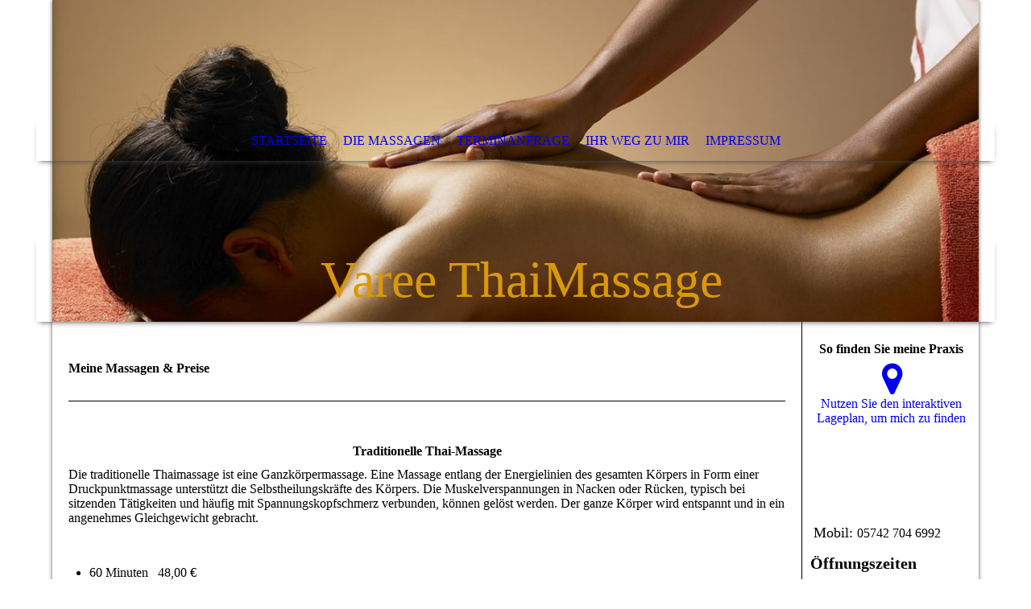

--- FILE ---
content_type: text/html; charset=utf-8
request_url: http://www.varee-thai-massage.de/Die-Massagen/
body_size: 28964
content:
<!DOCTYPE html><html><head><meta http-equiv="Content-Type" content="text/html; charset=UTF-8"><title>Varee Thai-Massage - Die Massagen</title><meta name="description" content="Massage und Wellness, Entspannung pur Körper Geist und Seele in Bad Holzhausen "><meta name="keywords" content="massage, wellness, massagen, thai massage, thai-massage, ostergeschenk, ideales ostergeschenk, holzhausen, oldendorf, bad essen, rödinghausen, thai massage, lübbecke, Espelkamp, Bünde"><link href="https://varee-thai-massage.de/Die-Massagen/" rel="canonical"><meta content="Varee Thai-Massage - Die Massagen" property="og:title"><meta content="website" property="og:type"><meta content="https://varee-thai-massage.de/Die-Massagen/" property="og:url"><meta content="http://59744808.swh.strato-hosting.eu/.cm4all/uproc.php/0/Kopie%20von%20logo.jpg?_=168e2f60ad0" property="og:image"><script>
              window.beng = window.beng || {};
              window.beng.env = {
                language: "en",
                country: "US",
                mode: "deploy",
                context: "page",
                pageId: "000002963957",
                pageLanguage: "en",
                skeletonId: "",
                scope: "1818745",
                isProtected: false,
                navigationText: "Die Massagen",
                instance: "1",
                common_prefix: "https://strato-editor.com",
                design_common: "https://strato-editor.com/beng/designs/",
                design_template: "sys/cm_dh_068",
                path_design: "https://strato-editor.com/beng/designs/data/sys/cm_dh_068/",
                path_res: "https://strato-editor.com/res/",
                path_bengres: "https://strato-editor.com/beng/res/",
                masterDomain: "",
                preferredDomain: "",
                preprocessHostingUri: function(uri) {
                  
                    return uri || "";
                  
                },
                hideEmptyAreas: false
              };
            </script><script xmlns="http://www.w3.org/1999/xhtml" src="https://strato-editor.com/cm4all-beng-proxy/beng-proxy.js"></script><link xmlns="http://www.w3.org/1999/xhtml" rel="stylesheet" href="https://strato-editor.com/.cm4all/e/static/3rdparty/font-awesome/css/font-awesome.min.css"></link><link rel="stylesheet" type="text/css" href="https://strato-editor.com/.cm4all/res/static/libcm4all-js-widget/3.89.7/css/widget-runtime.css" />
<link rel="stylesheet" type="text/css" href="https://strato-editor.com/.cm4all/res/static/beng-editor/5.3.138/css/deploy.css" />
<link rel="stylesheet" type="text/css" href="https://strato-editor.com/.cm4all/res/static/libcm4all-js-widget/3.89.7/css/slideshow-common.css" />
<script src="https://strato-editor.com/.cm4all/res/static/jquery-1.7/jquery.js"></script><script src="https://strato-editor.com/.cm4all/res/static/prototype-1.7.3/prototype.js"></script><script src="https://strato-editor.com/.cm4all/res/static/jslib/1.4.1/js/legacy.js"></script><script src="https://strato-editor.com/.cm4all/res/static/libcm4all-js-widget/3.89.7/js/widget-runtime.js"></script>
<script src="https://strato-editor.com/.cm4all/res/static/libcm4all-js-widget/3.89.7/js/slideshow-common.js"></script>
<script src="https://strato-editor.com/.cm4all/res/static/beng-editor/5.3.138/js/deploy.js"></script>
<script type="text/javascript" src="https://strato-editor.com/.cm4all/uro/assets/js/uro-min.js"></script><meta name="viewport" content="width=device-width, initial-scale=1"><link rel="stylesheet" type="text/css" href="https://strato-editor.com/.cm4all/designs/static/sys/cm_dh_068/1767916852.8160775/css/main.css"><link rel="stylesheet" type="text/css" href="https://strato-editor.com/.cm4all/designs/static/sys/cm_dh_068/1767916852.8160775/css/responsive.css"><link rel="stylesheet" type="text/css" href="https://strato-editor.com/.cm4all/designs/static/sys/cm_dh_068/1767916852.8160775/css/cm-templates-global-style.css"><script type="text/javascript" language="javascript" src="https://strato-editor.com/.cm4all/designs/static/sys/cm_dh_068/1767916852.8160775/js/doubletaptogo.js"></script><script type="text/javascript" language="javascript" src="https://strato-editor.com/.cm4all/designs/static/sys/cm_dh_068/1767916852.8160775/js/cm_template-focus-point.js"></script><script type="text/javascript" language="javascript" src="https://strato-editor.com/.cm4all/designs/static/sys/cm_dh_068/1767916852.8160775/js/cm-templates-global-script.js"></script><!--[if IE]>
          <link rel="stylesheet" type="text/css" href="https://strato-editor.com/beng/designs/data/sys/cm_dh_068/
css/ie.css" />
        <![endif]--><!--[if lte IE 8]>
          <link rel="stylesheet" type="text/css" href="https://strato-editor.com/beng/designs/data/sys/cm_dh_068/
css/ie8.css" />
        <![endif]--><!--$Id: template.xsl 1832 2012-03-01 10:37:09Z dominikh $--><link href="/.cm4all/handler.php/vars.css?v=20230827181836" type="text/css" rel="stylesheet"><style type="text/css">.cm-logo {background-image: none;background-position: 1px 0px;
background-size: 202px 150px;
background-repeat: no-repeat;
      }</style><script type="text/javascript">window.cmLogoWidgetId = "STRATP_cm4all_com_widgets_Logo_19902770";
            window.cmLogoGetCommonWidget = function (){
                return new cm4all.Common.Widget({
            base    : "/Die-Massagen/index.php/",
            session : "",
            frame   : "",
            path    : "STRATP_cm4all_com_widgets_Logo_19902770"
        })
            };
            window.logoConfiguration = {
                "cm-logo-x" : "1",
        "cm-logo-y" : "0",
        "cm-logo-v" : "2.0",
        "cm-logo-w" : "202",
        "cm-logo-h" : "150",
        "cm-logo-di" : "sys/cm_dh_068",
        "cm-logo-u" : "uro-service://",
        "cm-logo-k" : "%7B%22serviceId%22%3A%220%22%2C%22path%22%3A%22%2F%22%2C%22name%22%3A%22Kopie%20von%20logo.png%22%2C%22type%22%3A%22image%2Fpng%22%2C%22start%22%3A%22168e2f7dba8%22%2C%22size%22%3A%22124450%22%7D",
        "cm-logo-bc" : "",
        "cm-logo-ln" : "",
        "cm-logo-ln$" : "",
        "cm-logo-hi" : true
        ,
        _logoBaseUrl : "uro-service:\/\/",
        _logoPath : "%7B%22serviceId%22%3A%220%22%2C%22path%22%3A%22%2F%22%2C%22name%22%3A%22Kopie%20von%20logo.png%22%2C%22type%22%3A%22image%2Fpng%22%2C%22start%22%3A%22168e2f7dba8%22%2C%22size%22%3A%22124450%22%7D"
        };
				document.observe('dom:loaded', function() {
					var containers = document.querySelectorAll("[cm_type=logo], [id=logo], .cm-logo");
          for (var i = 0; i < containers.length; i++) {
            var container = containers[i];
            if (container && window.beng && beng.env && beng.env.hideEmptyAreas) {
              if (beng.env.mode != "edit") {
                container.addClassName("cm_empty");
              } else {
                container.addClassName("cm_empty_editor");
              }
            }
          }
				});
			</script><link rel="shortcut icon" type="image/png" href="/.cm4all/sysdb/favicon/icon-32x32_9aba712.png"/><link rel="shortcut icon" sizes="196x196" href="/.cm4all/sysdb/favicon/icon-196x196_9aba712.png"/><link rel="apple-touch-icon" sizes="180x180" href="/.cm4all/sysdb/favicon/icon-180x180_9aba712.png"/><link rel="apple-touch-icon" sizes="120x120" href="/.cm4all/sysdb/favicon/icon-120x120_9aba712.png"/><link rel="apple-touch-icon" sizes="152x152" href="/.cm4all/sysdb/favicon/icon-152x152_9aba712.png"/><link rel="apple-touch-icon" sizes="76x76" href="/.cm4all/sysdb/favicon/icon-76x76_9aba712.png"/><meta name="msapplication-square70x70logo" content="/.cm4all/sysdb/favicon/icon-70x70_9aba712.png"/><meta name="msapplication-square150x150logo" content="/.cm4all/sysdb/favicon/icon-150x150_9aba712.png"/><meta name="msapplication-square310x310logo" content="/.cm4all/sysdb/favicon/icon-310x310_9aba712.png"/><link rel="shortcut icon" type="image/png" href="/.cm4all/sysdb/favicon/icon-48x48_9aba712.png"/><link rel="shortcut icon" type="image/png" href="/.cm4all/sysdb/favicon/icon-96x96_9aba712.png"/><style id="cm_table_styles">
      /*CM168e3738e8390691bc226f81_begin*/
        #CM168e3738e8390691bc226f81_div {
          margin: 0;
          padding: 0;
          
            width: 100%;
            max-width: 100%;
          
        }
        #CM168e3738e8390691bc226f81 {
          border-spacing: 0px;
          
            width: 100%;
          
            margin: 10px -5px; 
            text-align: left;
          
            table-layout: fixed;
          
            width: 100%;
          
        }
        #CM168e3738e8390691bc226f81 tr.cm_table {
          
            vertical-align: top;
          
        }
        #CM168e3738e8390691bc226f81 td.cm_table {
            padding: 5px;
            
        }
        #CM168e3738e8390691bc226f81 tr.cm_table.cm_firstrow td.cm_table {
          border-top: 0;
        }
        #CM168e3738e8390691bc226f81 tr.cm_table.cm_lastrow td.cm_table {
          border-bottom: 0;
        }
        #CM168e3738e8390691bc226f81 td.cm_table.cm_firstcol {
          border-left: 0;
        }
        #CM168e3738e8390691bc226f81 td.cm_table.cm_lastcol {
          border-right: 0;
        }
      /*CM168e3738e8390691bc226f81_end*/
    </style><style id="cm_background_queries"></style><script type="application/x-cm4all-cookie-consent" data-code=""></script></head><body ondrop="return false;" class=" device-desktop cm-deploy cm-deploy-342 cm-deploy-4x"><div class="cm-background" data-cm-qa-bg="image"></div><div class="cm-background-video" data-cm-qa-bg="video"></div><div class="cm-background-effects" data-cm-qa-bg="effect"></div><div class="noneditmode page_wrapper"><header id="head_wrapper"><div class="cm-kv-0 box cm_can_be_empty cm-template-keyvisual__media" id="keyvisual"></div><div class="cm-logo box cm_can_be_empty" id="logo_wrapper"> </div><div class="clearfix corner" id="navigation_wrapper"><nav class="navi" id="cm_navigation"><ul id="cm_mainnavigation"><li id="cm_navigation_pid_2963958"><a title="Startseite" href="/Startseite/" class="cm_anchor">Startseite</a></li><li id="cm_navigation_pid_2963957" class="cm_current"><a title="Die Massagen" href="/Die-Massagen/" class="cm_anchor">Die Massagen</a></li><li id="cm_navigation_pid_2963956"><a title="Terminanfrage" href="/Terminanfrage/" class="cm_anchor">Terminanfrage</a></li><li id="cm_navigation_pid_2963955"><a title="Ihr Weg zu mir" href="/Ihr-Weg-zu-mir/" class="cm_anchor">Ihr Weg zu mir</a></li><li id="cm_navigation_pid_2963954"><a title="Impressum" href="/Impressum/" class="cm_anchor">Impressum</a></li></ul></nav></div><div class="corner cm_can_be_empty" id="title_wrapper"><div class="title cm_can_be_empty cm-templates-heading__title" id="title" style=""><span style='font-size: 8px; font-family: "Cinzel Decorative", serif; color: #d9980b;'> Varee ThaiMassage</span></div><div class="subtitle cm_can_be_empty cm-templates-heading__subtitle" id="subtitle" style="">Entspannung Pur für Körper, Geist &amp; Seele</div></div></header><div id="container_content"><div class="cm-template-content" id="content_wrapper"><main class="content_main_dho cm-template-content__main cm-templates-text" data-cm-hintable="yes"><h1><br></h1><h1>Meine Massagen &amp; Preise</h1><div class="clearFloating" style="clear:both;height: 0px; width: auto;"></div><div id="widgetcontainer_STRATP_cm4all_com_widgets_Separator_19902778" class="
				    cm_widget_block
					cm_widget cm4all_com_widgets_Separator cm_widget_block_center" style="width:100%; max-width:100%; "><div class="cm_widget_anchor"><a name="STRATP_cm4all_com_widgets_Separator_19902778" id="widgetanchor_STRATP_cm4all_com_widgets_Separator_19902778"><!--cm4all.com.widgets.Separator--></a></div><div style='position: relative; width: 100%;'><div style='border-top: 1px solid; margin: 1.2em 0em 1.2em 0em;'></div></div></div><h2><br></h2><h3 style="text-align: center;"><strong>Traditionelle Thai-Massage</strong></h3><p>Die traditionelle Thaimassage ist eine Ganzkörpermassage. Eine Massage entlang der Energielinien des gesamten Körpers in Form einer Druckpunktmassage unterstützt die Selbstheilungskräfte des Körpers. Die Muskelverspannungen in Nacken oder Rücken, typisch bei sitzenden Tätigkeiten und häufig mit Spannungskopfschmerz verbunden, können gelöst werden. Der ganze Körper wird entspannt und in ein angenehmes Gleichgewicht gebracht.</p><p><br></p><ul><li>60 Minuten   48,00 €<br></li><li>90 Minuten   68,00 €<br></li><li>120 Minuten  88,00 €<br></li></ul><p> </p><h3 style="text-align: center;"><br></h3><h3 style="text-align: center;"><strong>Aroma Öl Massage</strong></h3><p>Die Aroma Öl Massage ist eine Entspannungsmassage mit herrlich duftenden Ölen. Sanft fließende Streichungen fördern die Durchblutung, stimulieren das Herz-Kreislaufsystems und die Muskulatur. Unterstützt werden können diese positiven Wirkungen durch das einfließen lassen von Elementen der traditionellen Thai-Massage.</p><p> </p><ul><li>60 Minuten     48,00 €<br></li><li>90 Minuten     68,00 €<br></li><li>120 Minuten    88,00 €<br></li></ul><p> </p><p> </p><p><br></p><h3 style="text-align: center;"><strong>Hot Stone Massage</strong></h3><p>Hier wird die traditioneller Thai-Massage kombiniert mit der Verwendung von heißen Heilkräuterstempeln oder Hot Stones (angenehm warmen Steinen). Auf die Schmerzzonen des Körpers aufgelegt, kann auf sehr angenehme Weise die Durchblutung gefördert, muskuläre Verspannungen gelockert und der Lymphfluss unterstützt werden.</p><p> </p><ul><li>60 Minuten     58,00 €<br></li><li>90 Minuten     78,00 €<br></li><li>120 Minuten    95,00 €<br></li></ul><p> </p><p><br></p><h3 style="text-align: center;"><strong>Fußzonenmassage</strong></h3><p>Durch die Massage der unterschiedlichen Zonen der Füße erfolgt eine Belebung der inneren Organe und Förderung des Blut- und Lymphflusses. Der gesamte Körper erfährt Entspannung und das Wohlbefinden wird gesteigert.</p><p> </p><ul><li>30 Minuten    28,00 €<br> </li><li>60 Minuten    48,00 €</li></ul><p> </p><p><br></p><h3 style="text-align: center;"><strong>Rücken, Schulter, Nacken Massage</strong></h3><p>Durch eine Druckpunktmassage (Akupressur) im Rücken, Schulter und Nackenbereich können Muskelverspannungen gezielt gelöst werden. Diese Massage kann je nach Wunsch mit oder ohne Öl durchgeführt werden.</p><p> </p><ul><li>30 Minuten   28,00 €<br></li><li>60 Minuten   48,00 €</li></ul><p> </p><p><br></p><h3 style="text-align: center;"><strong>Classic Thai Massage</strong></h3><p>Die Classic Thai Massage ist eine Kombination der traditionellen Thai Massage erweitert um eine Öl- und eine Problemzonen Massage.</p><ul><li>60 Minuten   48,00 €<br></li><li>90 Minuten   68,00 €</li><li>120 Minuten  88,00 €</li></ul><div id="cm_bottom_clearer" style="clear: both;" contenteditable="false"></div></main></div><div class="cm-templates-sidebar-wrapper cm_can_be_empty" id="content_sidebar"><aside class="sidebar cm_can_be_empty" id="widgetbar_site_1" data-cm-hintable="yes"><div id="widgetcontainer_STRATP_cm4all_com_widgets_MapServices_19902782_19902786" class="
				    cm_widget_block
					cm_widget cm4all_com_widgets_MapServices cm_widget_block_center" style="width:100%; max-width:100%; "><div class="cm_widget_anchor"><a name="STRATP_cm4all_com_widgets_MapServices_19902782_19902786" id="widgetanchor_STRATP_cm4all_com_widgets_MapServices_19902782_19902786"><!--cm4all.com.widgets.MapServices--></a></div><a  class="cm4all-cookie-consent"   href="/Die-Massagen/index.php/;focus=STRATP_cm4all_com_widgets_MapServices_19902782_19902786&amp;frame=STRATP_cm4all_com_widgets_MapServices_19902782_19902786" data-wcid="cm4all.com.widgets.MapServices" data-wiid="STRATP_cm4all_com_widgets_MapServices_19902782_19902786" data-lazy="true" data-thirdparty="true" data-statistics="false" rel="nofollow" data-blocked="true"><!--STRATP_cm4all_com_widgets_MapServices_19902782_19902786--></a></div><p> </p><p> </p><p> </p></aside><aside class="sidebar cm_can_be_empty" id="widgetbar_page_1" data-cm-hintable="yes"><p> <span style="font-size: 18px;">Mobil: </span><span style="font-size: 16px;">05742 704 6992</span></p></aside><aside class="sidebar cm_can_be_empty" id="widgetbar_site_2" data-cm-hintable="yes"><h3 style="font-weight: bold;"><span style="font-size: 20px;">Öffnungszeiten</span></h3><div id="CM168e3738e8390691bc226f81_div" style="overflow-x:auto;"><table id="CM168e3738e8390691bc226f81" style="font-style: normal; font-weight: 400; font-size: 16px; font-family: Quattrocento, serif;" class="cm_table"><tbody class="cm_table"><tr class="cm_table cm_firstrow"><td class="cm_table cm_firstcol cm_lastcol"><p>Montags           <br> 10:00–19:00 Uhr</p></td></tr><tr class="cm_table"><td class="cm_table cm_firstcol cm_lastcol"><p>Dienstags          <br>10:00–19:00 Uhr</p></td></tr><tr class="cm_table"><td class="cm_table cm_firstcol cm_lastcol"><p>Mittwochs       <br> 10:00–19:00 Uhr</p></td></tr><tr class="cm_table"><td class="cm_table cm_firstcol cm_lastcol"><p>Donnerstags   <br> 10:00–19:00 Uhr</p></td></tr><tr class="cm_table"><td class="cm_table cm_firstcol cm_lastcol"><p>Freitags            <br> 10:00–19:00 Uhr</p></td></tr><tr class="cm_table"><td class="cm_table cm_firstcol cm_lastcol"><p>Samstags         <br> 10:00–14:00 Uhr</p></td></tr><tr class="cm_table cm_lastrow"><td class="cm_table cm_firstcol cm_lastcol"><p>Sonntags          <br>Geschlossen</p></td></tr></tbody></table></div><p><br></p></aside><aside class="sidebar cm_can_be_empty" id="widgetbar_page_2" data-cm-hintable="yes"><p> </p></aside></div><div class="cm-templates-footer cm_can_be_empty corner" id="footer_wrapper"><footer class="cm_can_be_empty" id="footer" data-cm-hintable="yes"><span style="color: #202124; font-family: Roboto, sans-serif; background-color: #f6f6f6;">Impressum: </span><br><span style="color: #202124; font-family: Roboto, sans-serif; background-color: #f6f6f6;">Yupa Somjairao - Bahnhofstraße 26 - 32361 Preußisch Oldendorf (Bad Holzhausen) - Telefon: 05742 704699</span> </footer></div></div></div><div class="cm_widget_anchor"><a name="STRATP_cm4all_com_widgets_CookiePolicy_19902772" id="widgetanchor_STRATP_cm4all_com_widgets_CookiePolicy_19902772"><!--cm4all.com.widgets.CookiePolicy--></a></div><div style="display:none" class="cm-wp-container cm4all-cookie-policy-placeholder-template"><div class="cm-wp-header"><h4 class="cm-wp-header__headline">Externe Inhalte</h4><p class="cm-wp-header__text">Die an dieser Stelle vorgesehenen Inhalte können aufgrund Ihrer aktuellen <a class="cm-wp-header__link" href="#" onclick="openCookieSettings();return false;">Cookie-Einstellungen</a> nicht angezeigt werden.</p></div><div class="cm-wp-content"><div class="cm-wp-content__control"><label aria-checked="false" role="switch" tabindex="0" class="cm-wp-content-switcher"><input tabindex="-1" type="checkbox" class="cm-wp-content-switcher__checkbox" /><span class="cm-wp-content-switcher__label">Drittanbieter-Inhalte</span></label></div><p class="cm-wp-content__text">Diese Webseite bietet möglicherweise Inhalte oder Funktionalitäten an, die von Drittanbietern eigenverantwortlich zur Verfügung gestellt werden. Diese Drittanbieter können eigene Cookies setzen, z.B. um die Nutzeraktivität zu verfolgen oder ihre Angebote zu personalisieren und zu optimieren.</p></div></div><div aria-labelledby="cookieSettingsDialogTitle" role="dialog" style="position: fixed;" class="cm-cookie-container cm-hidden" id="cookieSettingsDialog"><div class="cm-cookie-header"><h4 id="cookieSettingsDialogTitle" class="cm-cookie-header__headline">Cookie-Einstellungen</h4><div autofocus="autofocus" tabindex="0" role="button" class="cm-cookie-header__close-button" title="Schließen"></div></div><div aria-describedby="cookieSettingsDialogContent" class="cm-cookie-content"><p id="cookieSettingsDialogContent" class="cm-cookie-content__text">Diese Webseite verwendet Cookies, um Besuchern ein optimales Nutzererlebnis zu bieten. Bestimmte Inhalte von Drittanbietern werden nur angezeigt, wenn die entsprechende Option aktiviert ist. Die Datenverarbeitung kann dann auch in einem Drittland erfolgen. Weitere Informationen hierzu in der Datenschutzerklärung.</p><div class="cm-cookie-content__controls"><div class="cm-cookie-controls-container"><div class="cm-cookie-controls cm-cookie-controls--essential"><div class="cm-cookie-flex-wrapper"><label aria-details="cookieSettingsEssentialDetails" aria-labelledby="cookieSettingsEssentialLabel" aria-checked="true" role="switch" tabindex="0" class="cm-cookie-switch-wrapper"><input tabindex="-1" id="cookieSettingsEssential" type="checkbox" disabled="disabled" checked="checked" /><span></span></label><div class="cm-cookie-expand-wrapper"><span id="cookieSettingsEssentialLabel">Technisch notwendige</span><div tabindex="0" aria-controls="cookieSettingsEssentialDetails" aria-expanded="false" role="button" class="cm-cookie-content-expansion-button" title="Erweitern / Zuklappen"></div></div></div><div class="cm-cookie-content-expansion-text" id="cookieSettingsEssentialDetails">Diese Cookies sind zum Betrieb der Webseite notwendig, z.B. zum Schutz vor Hackerangriffen und zur Gewährleistung eines konsistenten und der Nachfrage angepassten Erscheinungsbilds der Seite.</div></div><div class="cm-cookie-controls cm-cookie-controls--statistic"><div class="cm-cookie-flex-wrapper"><label aria-details="cookieSettingsStatisticsDetails" aria-labelledby="cookieSettingsStatisticsLabel" aria-checked="false" role="switch" tabindex="0" class="cm-cookie-switch-wrapper"><input tabindex="-1" id="cookieSettingsStatistics" type="checkbox" /><span></span></label><div class="cm-cookie-expand-wrapper"><span id="cookieSettingsStatisticsLabel">Analytische</span><div tabindex="0" aria-controls="cookieSettingsStatisticsDetails" aria-expanded="false" role="button" class="cm-cookie-content-expansion-button" title="Erweitern / Zuklappen"></div></div></div><div class="cm-cookie-content-expansion-text" id="cookieSettingsStatisticsDetails">Diese Cookies werden verwendet, um das Nutzererlebnis weiter zu optimieren. Hierunter fallen auch Statistiken, die dem Webseitenbetreiber von Drittanbietern zur Verfügung gestellt werden, sowie die Ausspielung von personalisierter Werbung durch die Nachverfolgung der Nutzeraktivität über verschiedene Webseiten.</div></div><div class="cm-cookie-controls cm-cookie-controls--third-party"><div class="cm-cookie-flex-wrapper"><label aria-details="cookieSettingsThirdpartyDetails" aria-labelledby="cookieSettingsThirdpartyLabel" aria-checked="false" role="switch" tabindex="0" class="cm-cookie-switch-wrapper"><input tabindex="-1" id="cookieSettingsThirdparty" type="checkbox" /><span></span></label><div class="cm-cookie-expand-wrapper"><span id="cookieSettingsThirdpartyLabel">Drittanbieter-Inhalte</span><div tabindex="0" aria-controls="cookieSettingsThirdpartyDetails" aria-expanded="false" role="button" class="cm-cookie-content-expansion-button" title="Erweitern / Zuklappen"></div></div></div><div class="cm-cookie-content-expansion-text" id="cookieSettingsThirdpartyDetails">Diese Webseite bietet möglicherweise Inhalte oder Funktionalitäten an, die von Drittanbietern eigenverantwortlich zur Verfügung gestellt werden. Diese Drittanbieter können eigene Cookies setzen, z.B. um die Nutzeraktivität zu verfolgen oder ihre Angebote zu personalisieren und zu optimieren.</div></div></div><div class="cm-cookie-content-button"><div tabindex="0" role="button" onclick="rejectAllCookieTypes(); setTimeout(saveCookieSettings, 400);" class="cm-cookie-button cm-cookie-content-button--reject-all"><span>Ablehnen</span></div><div tabindex="0" role="button" onclick="selectAllCookieTypes(); setTimeout(saveCookieSettings, 400);" class="cm-cookie-button cm-cookie-content-button--accept-all"><span>Alle akzeptieren</span></div><div tabindex="0" role="button" onclick="saveCookieSettings();" class="cm-cookie-button cm-cookie-content-button--save"><span>Speichern</span></div></div></div></div></div><script type="text/javascript">
      Common.loadCss("/.cm4all/widgetres.php/cm4all.com.widgets.CookiePolicy/show.css?v=3.3.38");
    </script><script data-tracking="true" data-cookie-settings-enabled="true" src="/.cm4all/widgetres.php/cm4all.com.widgets.CookiePolicy/show.js?v=3.3.38" defer="defer" id="cookieSettingsScript"></script><noscript ><div style="position:absolute;bottom:0;" id="statdiv"><img alt="" height="1" width="1" src="https://strato-editor.com/.cm4all/_pixel.img?site=1873903-SBMZTveL&amp;page=pid_2963957&amp;path=%2FDie-Massagen%2Findex.php%2F&amp;nt=Die+Massagen"/></div></noscript><script  type="text/javascript">//<![CDATA[
            document.body.insertAdjacentHTML('beforeend', '<div style="position:absolute;bottom:0;" id="statdiv"><img alt="" height="1" width="1" src="https://strato-editor.com/.cm4all/_pixel.img?site=1873903-SBMZTveL&amp;page=pid_2963957&amp;path=%2FDie-Massagen%2Findex.php%2F&amp;nt=Die+Massagen&amp;domain='+escape(document.location.hostname)+'&amp;ref='+escape(document.referrer)+'"/></div>');
        //]]></script><div xmlns="http://www.w3.org/1999/xhtml" class="cm-smart-access-button"><div class="scaler"><i class="fa fa-th" aria-hidden="true"></i></div></div><div xmlns="http://www.w3.org/1999/xhtml" class="cm-smart-access-menu num-buttons-3"><div class="protector"></div><div class="tiles"><a href="tel:0151 507 814 86" target=""><div class="tile call"><div class="icon"><i class="fa fa-call" aria-hidden="true"></i></div><div class="title">Anruf</div></div></a><a href="/Ihr-Weg-zu-mir/" target=""><div class="tile map"><div class="icon"><i class="fa fa-map" aria-hidden="true"></i></div><div class="title">Karte</div></div></a><a href="/Impressum/" target=""><div class="tile about"><div class="icon"><i class="fa fa-about" aria-hidden="true"></i></div><div class="title">Infos</div></div></a></div></div><div style="display: none;" id="keyvisualWidgetVideosContainer"></div><style type="text/css">.cm-kv-0 {
background-color: transparent;
background-image: url("https://strato-editor.com/file_repos/nail_thumb/MEDIA_ARCHIVE/de_DE/00_Hintergrundbilder/bea_18713655_cm-a.jpg/scale_0_0/bea_18713655_cm-a.jpg");
background-position: 49.75609756097561% 67.85714285714286%;
background-size: 100% auto;
background-repeat: no-repeat;
}
</style><style type="text/css">
			#keyvisual {
				overflow: hidden;
			}
			.kv-video-wrapper {
				width: 100%;
				height: 100%;
				position: relative;
			}
			</style><script type="text/javascript">
				jQuery(document).ready(function() {
					function moveTempVideos(slideshow, isEditorMode) {
						var videosContainer = document.getElementById('keyvisualWidgetVideosContainer');
						if (videosContainer) {
							while (videosContainer.firstChild) {
								var div = videosContainer.firstChild;
								var divPosition = div.className.substring('cm-kv-0-tempvideo-'.length);
								if (isEditorMode && parseInt(divPosition) > 1) {
									break;
								}
								videosContainer.removeChild(div);
								if (div.nodeType == Node.ELEMENT_NODE) {
									var pos = '';
									if (slideshow) {
										pos = '-' + divPosition;
									}
									var kv = document.querySelector('.cm-kv-0' + pos);
									if (kv) {
										if (!slideshow) {
											var wrapperDiv = document.createElement("div"); 
											wrapperDiv.setAttribute("class", "kv-video-wrapper");
											kv.insertBefore(wrapperDiv, kv.firstChild);
											kv = wrapperDiv;
										}
										while (div.firstChild) {
											kv.appendChild(div.firstChild);
										}
										if (!slideshow) {
											break;
										}
									}
								}
							}
						}
					}

					function kvClickAction(mode, href) {
						if (mode == 'internal') {
							if (!window.top.syntony || !/_home$/.test(window.top.syntony.bifmState)) {
								window.location.href = href;
							}
						} else if (mode == 'external') {
							var a = document.createElement('a');
							a.href = href;
							a.target = '_blank';
							a.rel = 'noreferrer noopener';
							a.click();
						}
					}

					var keyvisualElement = jQuery("[cm_type=keyvisual]");
					if(keyvisualElement.length == 0){
						keyvisualElement = jQuery("#keyvisual");
					}
					if(keyvisualElement.length == 0){
						keyvisualElement = jQuery("[class~=cm-kv-0]");
					}
				
						keyvisualElement.attr("role", "img");
						keyvisualElement.attr("tabindex", "0");
						keyvisualElement.attr("aria-label", "hauptgrafik");
					
					moveTempVideos(false, false);
					var video = document.querySelector('#keyvisual video');
					if (video) {
						video.play();
					}
				
			});
		</script></body></html>


--- FILE ---
content_type: text/html;charset=UTF-8
request_url: http://www.varee-thai-massage.de/Die-Massagen/index.php/;focus=STRATP_cm4all_com_widgets_MapServices_19902782_19902786&frame=STRATP_cm4all_com_widgets_MapServices_19902782_19902786
body_size: 601
content:
<div class="cm-widget-teaser" style="text-align:center; margin-left: auto; margin-right: auto;"><h3 style="margin: 0;">So finden Sie meine Praxis</h3><a    href="/Ihr-Weg-zu-mir/index.php/#STRATP_cm4all_com_widgets_MapServices_19902782" target="_self"><div style="height:50px;"><i class="fa fa-map-marker" aria-hidden="true" style="font-size:45px;float:none;"></i></div></a><a    href="/Ihr-Weg-zu-mir/index.php/#STRATP_cm4all_com_widgets_MapServices_19902782" target="_self" style="text-decoration: none;"><p>Nutzen Sie den interaktiven La&shy;ge&shy;plan, um mich zu finden</p></a></div>